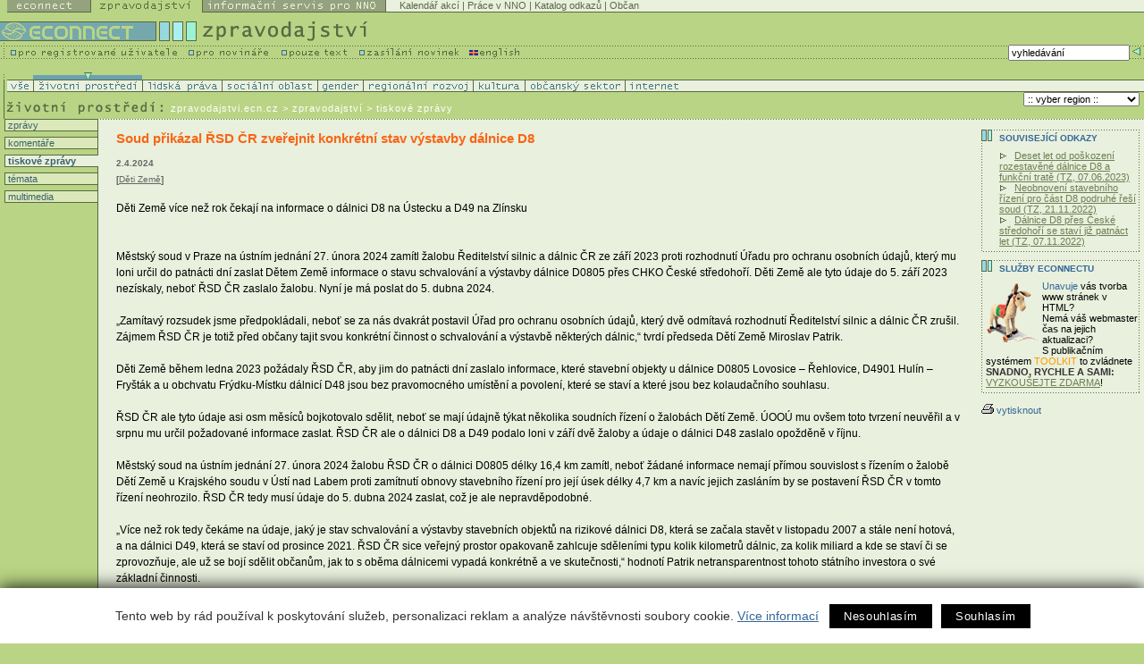

--- FILE ---
content_type: text/html
request_url: https://econnect.ecn.cz/?x=2939162&apc=ztzx1--
body_size: 8083
content:
<!DOCTYPE HTML PUBLIC "-//W3C//DTD HTML 4.01 Transitional//EN">
<html>
   <head><link rel="SHORTCUT ICON" href="favicon.ico">

<meta http-equiv="Content-Type" content="text/html; charset=utf-8">
<link rel="stylesheet" href="spolecny.css" type="text/css" media="screen">

<link rel="stylesheet" href="styl.css" type="text/css" media="screen">


<link rel="stylesheet" href="zpr-print.css" type="text/css"  media="print">

<link rel="alternate" type="application/rss+xml" title="Econnect - Zpravodajství" href="https://new.ecn.cz/rss/?id=zpravodajstvi">
<link rel="alternate" type="application/rss+xml" title="Econnect - tiskové zprávy neziskových organizací" href="https://new.ecn.cz/rss/?id=tz">
<link rel="alternate" type="application/rss+xml" title="Econnect - informační servis pro NNO" href="https://new.ecn.cz/rss/?id=nno">
<link rel="alternate" type="application/rss+xml" title="Econnect - novinky z Econnectu" href="https://new.ecn.cz/rss/?id=ecn">
<link rel="alternate" type="application/rss+xml" title="Econnect - Granty - Databáze grantů" href="https://zpravodajstvi.ecn.cz/rss/granty.php">


<title>ECONNECT - Soud přikázal ŘSD ČR zveřejnit konkrétní stav výstavby dálnice D8</title>
<meta name="keywords" content="zpravodajství, neziskový sektor, nevládní organizace, občanská společnost, informační technologie, webdesign, html, webhosting, připojení, e-mail, fundraising, práce v NNO, právní servis, grant, životní prostředí, lidská práva, sociální oblast, gender, regionální rovoj, internet">
<meta name='description' content="2.4.2024 - Děti Země více než rok čekají na informace o dálnici D8 na Ústecku a D49 na Zlínsku">
<script type="text/javascript" src="/ecn_js.php"></script>
<script type="text/javascript" src="https://webservis.ecn.cz/js/lytebox.js"></script>
<script language="JavaScript" type="text/javascript">

<!--
if(document.all) {
	document.writeln("<style type='text/css'>");
	document.writeln(".form{border : 1px #586A44 solid; padding:  0px 3px; font-size: 10px; color: #333333; height: 15px; width: 145px;}");
	document.writeln(".formX{border : 1px #586A44 solid; padding:  0px 3px; font-size: 10px; color: #333333; height: 15px; width: 100px;}")
	document.writeln(".formY{border : 1px #586A44 solid; padding:  0px 3px; font-size: 10px; color: #333333; height: 15px; width: 165px;}")
	document.writeln("</style>");
}
//-->
</script>


<!--AA-Generated-HEAD start-->
<script async src="https://www.googletagmanager.com/gtag/js?id=G-PK4DQ0QRHD"></script>
    <script>
      window.dataLayer = window.dataLayer || [];
      function gtag(){dataLayer.push(arguments);}
      // AA-Generated-GACONSENT - start
var aa_ga_storage = (document.cookie.indexOf('smart-eu-cookies') !== -1 && document.cookie.includes('smart-eu-cookies=1')) ? 'granted' : 'denied';
gtag('consent', 'default', {'ad_storage': aa_ga_storage,'analytics_storage': aa_ga_storage,'personalization_storage': aa_ga_storage,'ad_personalization': aa_ga_storage,'ad_user_data': aa_ga_storage});
// AA-Generated-GACONSENT - end

      gtag('js', new Date());
      gtag('config', 'G-PK4DQ0QRHD');
    </script>
<!--/AA-Generated-HEAD end-->


<!-- Matomo -->
<script>
  var _paq = window._paq = window._paq || [];
  /* tracker methods like "setCustomDimension" should be called before "trackPageView" */
  _paq.push(['trackPageView']);
  _paq.push(['enableLinkTracking']);
  (function() {
    var u="https://webstats.ecn.cz/m/";
    _paq.push(['setTrackerUrl', u+'matomo.php']);
    _paq.push(['setSiteId', '4']);
    var d=document, g=d.createElement('script'), s=d.getElementsByTagName('script')[0];
    g.async=true; g.src=u+'matomo.js'; s.parentNode.insertBefore(g,s);
  })();
</script>
<noscript><p><img src="https://webstats.ecn.cz/m/matomo.php?idsite=4&amp;rec=1" style="border:0;" alt="" /></p></noscript>
<!-- End Matomo Code -->

</head>


<!-- 

Site:

S = t  
F = z   
X = 2939162   
W= z   

-->
<body> <table width="100%" border="0" cellspacing="0" cellpadding="0" class="noprint">
  <tr>
    <td width="1%"><a href="http://ecn.cz/txt_zpravodajstvi.stm"><img src="img/_pix.gif" width="1" height="14" alt="Pouze text - only text" border="0"></a></td>
      <td width="1%"><a href="http://econnect.ecn.cz/"><img src="img/t1_ecn.gif" width="94" height="14" alt="Econnect" border="0"></a></td>
      <td width="1%"><a href="http://zpravodajstvi.ecn.cz"><img src="img/t1_zpr_a.gif" width="125" height="14" alt="Zpravodajství" border="0"></a></td>
      <td width="1%"><a href="http://nno.ecn.cz"><img src="img/t1_nno.gif" width="205" height="14" alt="Informační servis pro NNO" border="0"></a></td>
    <td width="97%" bgcolor="#E9F0DD"> 
        <table width="100%" border="0" cellspacing="0" cellpadding="0">
          <tr> 
            <td><img src="img/_pix.gif" width="3" height="13" alt="-"></td>
            <td bgcolor="#E9F0DD" class="top">
<a href="http://kalendar.ecn.cz" class="top">Kalendář akcí</a> | 
<!-- Adresář; -->
<a href="http://prace.ecn.cz" class="top">Práce v NNO</a> |
<a href="http://www.kormidlo.cz" class="top">Katalog odkazů</a> |

<a href="http://obcan.ecn.cz/" class="top">Občan</a>
      <!-- TOP List -->
      <img src="https://www.toplist.cz/count.asp?ID=17470&logo=blank" width="1" height="1" alt="TOPlist" border="0"> 
      <!-- TOP List -->

           </td>
          </tr>
          <tr> 
            <td bgcolor="#586A44"><img src="img/_pix.gif" width="5" height="1" alt="-"></td>
            <td bgcolor="#586A44"><img src="img/_pix.gif" width="5" height="1" alt="-"></td>
          </tr>
        </table>
    </td>
  </tr>
</table>
<table width="100%" border="0" cellspacing="0" cellpadding="0" class="noprint">
  <tr>
      <td><a href="http://ecn.cz/txt_zpravodajstvi.stm"><img src="img/_pix.gif" width="1" height="10" alt="Pouze text - only text" border="0"></a></td>
  </tr>
</table>
<table width="100%" border="0" cellspacing="0" cellpadding="0" class="noprint">
  <tr> 

    <td width="1%"><a href="https://zpravodajstvi.ecn.cz"><img src="img/t2_title.gif" width="221" height="26" alt="logo Econnectu" border="0"></a></td>
    <td width="99%"><a href="https://zpravodajstvi.ecn.cz"><img src="img/t2_zprav.gif" width="192" height="26" alt="Zpravodajství" border="0"></a></td>
  </tr>
</table>
<table width="100%" border="0" cellspacing="0" cellpadding="0" class="noprint">
  <tr> 
    <td width="1%" valign="top"> 
      <table width="479" border="0" cellspacing="0" cellpadding="0">
        <tr>
          <td width="211" valign="top"><a href="http://podpora.ecn.cz/" onMouseOut="MM_swapImgRestore()" onMouseOver="MM_swapImage('Image94','','img/m1_registr_1.gif',1)"><img name="Image94" border="0" src="img/m1_registr.gif" width="211" height="16" alt="pro registrované uživatele"></a></td>
          <td width="104" valign="top"><a href="http://novinari.ecn.cz/" onMouseOut="MM_swapImgRestore()" onMouseOver="MM_swapImage('press','','img/m1_press_1.gif',1)"><img name="press" border="0" src="img/m1_press.gif" width="104" height="16" alt="pro novináře"></a></td>
          <td valign="top" width="87"><a href="http://zpravodajstvi.ecn.cz/txt_zpravodajstvi.stm" onMouseOut="MM_swapImgRestore()" onMouseOver="MM_swapImage('text','','img/m1_text_1.gif',1)"><img name="text" border="0" src="img/m1_text.gif" width="87" height="16" alt="pouze text"></a></td>
        <td valign="top" width="112"><a href="http://zpravodajstvi.ecn.cz/index.stm?x=93039" onMouseOut="MM_swapImgRestore()" onMouseOver="MM_swapImage('new','','img/m1_new_1.gif',1)"><img name="new" border="0" src="img/m1_new.gif" width="123" height="16"></a></td>
        <td valign="top" width="62"><a href="/index.stm?x=73162"><img src="img/m1_eng.gif" width="62" height="16" alt="English" border="0"></a></td>
        </tr>
      </table>
    </td>
    <td width="90%" align="right" background="img/bg_m1.gif"> 
<!--vyhledavani-->

    
    <form method="get" action="/hledej.stm" name="sf" id="sf">
      <table border="0" cellspacing="0" cellpadding="0">
        <tr><td class="grey10v">
          <input type="hidden" name="conds[0][operator]" value="LIKE">
                                    <input type="hidden" name="conds[0][headline........]" value="1">
                                    <input type="hidden" name="conds[0][abstract........]" value="1">
                                    <input type="hidden" name="slices[0]" value="65636e2e7a707261766f64616a737476">
                                    <input type="hidden" name="slices[1]" value="78b76cb444d6a02c8ea59655411c9930">
                                    <input type="hidden" name="slices[2]" value="65636e2e7a2e6e617a6f72792e612e6b">
                                    <input type="hidden" name="slices[3]" value="65636e2e6e6e6f2e2e2e2e2e2e2e2e2e">
                                    
            <input type="text" name="conds[0][value]" value="vyhledávání" class="form" onFocus="if (this.value == 'vyhledávání') {this.value='';}; return true;">
            
          </td>
          <td valign="top"><input type="image"  src="img/butt_enter.gif" width="16" height="15" border="0" alt="vyhledej"></td>
        </tr>
      </table>
    </form>

          <!--/vyhledavani-->

    </td>
  </tr>
</table>
<!-- zpravodajstvi -->
<!-- filtr - zatrzeni -->
  <table width="100%" border="0" cellspacing="0" cellpadding="0" class="noprint" id="filtr-z">
    <tr> 
      <td><img src="img/sp3.gif" width="5" height="8" alt="-"></td>
      <td> 
        <table border="0" cellspacing="0" cellpadding="0">
          <tr>            <td><img src="img/_pix.gif" width="29" height="8" alt="-" name="a"></td>
            <td><img src="img/aktiv_2.gif" width="122" height="8" alt="-" name="b"></td>
            <td><img src="img/_pix.gif" width="89" height="8" alt="-" name="d"></td>
            <td><img src="img/_pix.gif" width="107" height="8" alt="-" name="c"></td>
            <td><img src="img/_pix.gif" width="51" height="8" alt="-" name="i"></td>
            <td><img src="img/_pix.gif" width="123" height="8" alt="-" name="e"></td>
            <td><img src="img/_pix.gif" width="58" height="8" alt="-" name="f"></td>
            <td><img src="img/_pix.gif" width="112" height="8" alt="-" name="g"></td>
            <td><img src="img/_pix.gif" width="61" height="8" alt="-" name="h"></td>
          </tr>
        </table>
      </td>
    </tr>
  </table>
  <!-- filtr - zatrzeni - konec -->
  <!-- filtr -->
  <table width="100%" border="0" cellspacing="0" cellpadding="0" class="noprint" id="filtr">
    <tr> 
      <td><img src="img/sp_obl.gif" width="5" height="1" alt="-"></td>
      <td bgcolor="#586A44"><img src="img/_pix.gif" width="1" height="1" alt="-"></td>
    </tr>
    <tr> 
      <td><img src="img/sp_obl.gif" width="5" height="12" alt="-"></td>
      <td bgcolor="#E9F0DD"> 
        <table border="0" cellspacing="0" cellpadding="0" bgcolor="#E9F0DD"  width="752">
          <tr> 
            <td width="29"><a href="index.stm?apc=ztzx1-2939162&f=v" onMouseOut="MM_swapImgRestore()" onMouseOver="MM_swapImage('a','','img/r1.gif',1)"><img src="img/oblast1.gif" width="29" height="12" alt="Zpravodajství ze VŠECH oblastí" name="vse" border="0"></a></td>
            <td width="122"><img src="img/oblast2.gif" width="122" height="12" alt="Životní prostředí" name="zp" border="0"></td>
            <td width="89"><a href="index.stm?apc=ztzx1-2939162&f=l" onMouseOut="MM_swapImgRestore()" onMouseOver="MM_swapImage('d','','img/r4.gif',1)"><img src="img/oblast4.gif" width="89" height="12" alt="Lidská práva" name="lp" border="0"></a></td>
            <td width="107"><a href="index.stm?apc=ztzx1-2939162&f=s" onMouseOut="MM_swapImgRestore()" onMouseOver="MM_swapImage('c','','img/r3.gif',1)"><img src="img/oblast3.gif" width="107" height="12" alt="Sociální oblast" name="so" border="0"></a></td>
            <td width="51"><a href="index.stm?apc=ztzx1-2939162&f=g" onMouseOut="MM_swapImgRestore()" onMouseOver="MM_swapImage('i','','img/r9.gif',1)"><img src="img/oblast9.gif" width="51" height="12" alt="Gender" name="gen" border="0"></a></td>
            <td width="123"><a href="index.stm?apc=ztzx1-2939162&f=r" onMouseOut="MM_swapImgRestore()" onMouseOver="MM_swapImage('e','','img/r5.gif',1)"><img src="img/oblast5.gif" width="123" height="12" alt="Regionální rozvoj" name="rr" border="0"></a></td>
            <td width="58"><a href="index.stm?apc=ztzx1-2939162&f=k" onMouseOut="MM_swapImgRestore()" onMouseOver="MM_swapImage('f','','img/r6.gif',1)"><img src="img/oblast6.gif" width="58" height="12" alt="Kultura" name="kul" border="0"></a></td>
            <td width="112"><a href="index.stm?apc=ztzx1-2939162&f=o" onMouseOut="MM_swapImgRestore()" onMouseOver="MM_swapImage('g','','img/r7.gif',1)"><img src="img/oblast7.gif" width="112" height="12" alt="Občanský sektor" name="os" border="0"></a></td>
            <td width="61"><a href="index.stm?apc=ztzx1-2939162&f=i" onMouseOut="MM_swapImgRestore()" onMouseOver="MM_swapImage('h','','img/r8.gif',1)"><img src="img/oblast8.gif" width="61" height="12" alt="Internet" name="in" border="0"></a></td>
          </tr>
        </table>
      </td>
    </tr>
    <tr>
      <td><img src="img/sp_obl.gif" width="5" height="1" alt="-"></td>
      <td bgcolor="#586A44"><img src="img/_pix.gif" width="1" height="1" alt="-"></td>
    </tr>
  </table>
  <!-- / filtr - konec -->
  <!-- cesta a region -->
<table width="100%" border="0" cellspacing="0" cellpadding="0">
    <tr> 
      <td width="1%"><img 
        src="img/t3_ziv.gif" alt="Zpravodajství - životní prostředí" width="191"
         height="30"></td>
      <td width="60%" valign="bottom"> 
        <table border="0" cellspacing="0" cellpadding="0">
          <tr> 
            <td class="white10v" valign="bottom"> <a href="http://zpravodajstvi.ecn.cz" class="white10v">zpravodajstvi.ecn.cz</a> &gt; zpravodajství&nbsp;&gt;&nbsp;tiskové&nbsp;zprávy</td>
          </tr>
          <tr> 
            <td><img src="img/_pix.gif" width="5" height="6" alt="-"></td>
          </tr>
        </table>
      </td>
      <!-- region -->
      <td width="40%" valign="middle" align="right"> <form>
        <table border="0" cellspacing="0" cellpadding="0" class="noprint" id="reg-form">
          <tr>
            <td align="right" width="132" class="grey10v">
             
             <select name="vyber region" class="formY" onChange='document.location="/index.stm?apc=ztzx1-2939162&r="+this.options[this.selectedIndex].value'>
              <option value="x"> :: vyber region :: </option>
              <option value="p" > Praha </option>
              <option value="s" > Středočeský kraj </option>
              <option value="j" > Jihočeský kraj </option>
              <option value="e" > Plzeňský kraj </option>
              <option value="k" > Karlovarský kraj </option>
              <option value="u" > Ústecký kraj </option>
              <option value="l" > Liberecký kraj </option>
              <option value="r" > Královéhradecký kraj </option>
              <option value="a" > Pardubický kraj </option>
              <option value="v" > Vysočina </option>
              <option value="i" > Jihomoravský kraj </option>
              <option value="o" > Olomoucký kraj </option>
              <option value="m" > Moravskoslezský kraj </option>
              <option value="z" > Zlínský kraj </option>
              <option value="c" > Česká republika </option>
              <option value="n" > Slovensko </option>
              <option value="w" > Svět </option>
             </select>
            
           </td>
           <td width="5"><img src="img/_pix.gif" width="5" height="5" alt="-"></td>
          </tr>
        </table></form>
      </td>
    </tr>
  </table>
<!-- /cesta a region --><!-- menu-->
<table width="100%" border="0" cellspacing="0" cellpadding="0" summary="layout">
  <tr>
    <td valign="top" id="tdleftmenu">
     <div style="width: 105px;">
      <p class="leftmenu"><a href="index.stm?apc=ztzx1-2939162&s=z">&nbsp;zprávy</a></p>  
      <p class="leftmenu"><a href="index.stm?apc=ztzx1-2939162&s=k">&nbsp;komentáře</a></p>
      <p class="leftmenuaktiv"><a href="index.stm?apc=ztzx1-2939162&s=t">&nbsp;tiskové zprávy</a></p>
      <!-- docasne schovano <p class="leftmenu"><a href="index.stm?apc=ztzx1-2939162&s=s">&nbsp;ze světa</a></p>-->
      <p class="leftmenu"><a href="index.stm?apc=ztzx1-2939162&s=m">&nbsp;témata</a></p>
      <p class="leftmenu"><a href="index.stm?apc=ztzx1-2939162&s=u">&nbsp;multimedia</a></p>	  
     </div>
    </td>
<!-- /menu-->

<!-- 294 -->      <td valign="top" id="tdtext">
         <div class="fulltext">
           <h1>Soud přikázal ŘSD ČR zveřejnit konkrétní stav výstavby dálnice D8</h1>
           <p class="datum">2.4.2024<br> [<a href="http://detizeme.cz" >Děti Země</a>]</p>
              Děti Země více než rok čekají na informace o dálnici D8 na Ústecku a D49 na Zlínsku<br />
<br />
<br />
Městský soud v Praze na ústním jednání 27. února 2024 zamítl žalobu Ředitelství silnic a dálnic ČR ze září 2023 proti rozhodnutí Úřadu pro ochranu osobních údajů, který mu loni určil do patnácti dní zaslat Dětem Země informace o stavu schvalování a výstavby dálnice D0805 přes CHKO České středohoří. Děti Země ale tyto údaje do 5. září 2023 nezískaly, neboť ŘSD ČR zaslalo žalobu. Nyní je má poslat do 5. dubna 2024.<br />
<br />
„Zamítavý rozsudek jsme předpokládali, neboť se za nás dvakrát postavil Úřad pro ochranu osobních údajů, který dvě odmítavá rozhodnutí Ředitelství silnic a dálnic ČR zrušil. Zájmem ŘSD ČR je totiž před občany tajit svou konkrétní činnost o schvalování a výstavbě některých dálnic,“ tvrdí předseda Dětí Země Miroslav Patrik.<br />
<br />
Děti Země během ledna 2023 požádaly ŘSD ČR, aby jim do patnácti dní zaslalo informace, které stavební objekty u dálnice D0805 Lovosice – Řehlovice, D4901 Hulín – Fryšták a u obchvatu Frýdku-Místku dálnicí D48 jsou bez pravomocného umístění a povolení, které se staví a které jsou bez kolaudačního souhlasu. <br />
<br />
ŘSD ČR ale tyto údaje asi osm měsíců bojkotovalo sdělit, neboť se mají údajně týkat několika soudních řízení o žalobách Dětí Země. ÚOOÚ mu ovšem toto tvrzení neuvěřil a v srpnu mu určil požadované informace zaslat. ŘSD ČR ale o dálnici D8 a D49 podalo loni v září dvě žaloby a údaje o dálnici D48 zaslalo opožděně v říjnu.<br />
<br />
Městský soud na ústním jednání 27. února 2024 žalobu ŘSD ČR o dálnici D0805 délky 16,4 km zamítl, neboť žádané informace nemají přímou souvislost s řízením o žalobě Dětí Země u Krajského soudu v Ústí nad Labem proti zamítnutí obnovy stavebního řízení pro její úsek délky 4,7 km a navíc jejich zasláním by se postavení ŘSD ČR v tomto řízení neohrozilo. ŘSD ČR tedy musí údaje do 5. dubna 2024 zaslat, což je ale nepravděpodobné.<br />
<br />
„Více než rok tedy čekáme na údaje, jaký je stav schvalování a výstavby stavebních objektů na rizikové dálnici D8, která se začala stavět v listopadu 2007 a stále není hotová, a na dálnici D49, která se staví od prosince 2021. ŘSD ČR sice veřejný prostor opakovaně zahlcuje sděleními typu kolik kilometrů dálnic, za kolik miliard a kde se staví či se zprovozňuje, ale už se bojí sdělit občanům, jak to s oběma dálnicemi vypadá konkrétně a ve skutečnosti,“ hodnotí Patrik netransparentnost tohoto státního investora o své základní činnosti.<br />
<br />
Děti Země předpokládají, že městský soud zamítne i druhou žalobu ŘSD ČR proti poskytnutí konkrétních údajů o stavu dálnice D4901 Hulín – Fryšták, neboť jeho argumenty jsou stejně mylné jako u dálnice D0805. <br />
<br />
ŘSD ČR zde nepodloženě tvrdí, že žádané údaje mají prý přímou souvislost s kasačními stížnostmi spolku Egeria a Dětí Země proti povolení hlavní trasy této dálnice a s jejich žalobou proti změně umístění 22 stavebních objektů. <br />
<br />
<br />
* * * * * * * * * * *<br />
<br />
<br />
I. Průběh vyřizování žádosti Dětí Země č. 72 o informace, které stavební objekty jsou bez pravomocného umístění a povolení, které se staví a které jsou bez kolaudačního souhlasu u dálnice D0805 Lovosice – Řehlovice<br />
<br />
<br />
04.01.2023 = Děti Země zasílají žádost o informace<br />
17.01.2023 = ŘSD ČR si lhůtu prodlužuje o 10 dní<br />
23.01.2023 = ŘSD ČR rozhodnutím žádost odmítá<br />
<br />
10.02.2023 = Děti Země zasílají odvolání<br />
02.05.2023 = Úřad pro ochranu osobních údajů odmítavé rozhodnutí ŘSD ČR ruší<br />
29.05.2023 = ŘSD ČR rozhodnutím žádost odmítá<br />
<br />
13.06.2023 = Děti Země zasílají odvolání<br />
16.08.2023 = Úřad pro ochranu osobních údajů odmítavé rozhodnutí ŘSD ČR ruší a přikazuje mu informace do 15 dní zaslat, tj. do 05.09.2023<br />
05.09.2023 = ŘSD ČR má zaslat Dětem Země žádané informace<br />
<br />
05.09.2023 = ŘSD ČR proti rozhodnutí ÚOOÚ zasílá k Městskému soudu v Praze správní žalobu<br />
19.09.2023 = ÚOOÚ zasílá vyjádření k žalobě a nesouhlas s přiznáním odkladného účinku<br />
03.10.2023 = Děti Země zasílají nesouhlas s přiznáním odkladného účinku<br />
<br />
04.10.2023 = Městský soud v Praze usnesením přiznává odkladný účinek (spis. zn. 11 A 109/2023)<br />
13.02.2024 = Děti Země zasílají vyjádření k žalobě<br />
21.02.2024 = ŘSD ČR zasílá repliku k vyjádření ÚOOÚ a Dětí Země k žalobě<br />
<br />
27.02.2024 = Městský soud v Praze na jednání žalobu ŘSD ČR zamítá<br />
21.03.2024 = Děti Země získávají zamítavý rozsudek Městského soudu v Praze<br />
05.04.2024 = ŘSD ČR má zaslat Dětem Země žádané informace<br />
<br />
<br />
II. Průběh vyřizování žádosti Dětí Země č. 73 o informace, které stavební objekty jsou bez pravomocného umístění a povolení, které se staví a které jsou bez kolaudačního souhlasu u dálnice D4901 Hulín – Fryšták<br />
<br />
<br />
31.01.2023 = Děti Země zasílají žádost o informace<br />
10.02.2023 = ŘSD ČR si lhůtu prodlužuje o 10 dní<br />
27.02.2023 = ŘSD ČR rozhodnutím žádost odmítá<br />
<br />
01.03.2023 = Děti Země zasílají odvolání<br />
04.05.2023 = Úřad pro ochranu osobních údajů odmítavé rozhodnutí ŘSD ČR ruší<br />
30.05.2023 = ŘSD ČR rozhodnutím žádost odmítá<br />
<br />
13.06.2023 = Děti Země zasílají odvolání <br />
17.08.2023 = Úřad pro ochranu osobních údajů odmítavé rozhodnutí ŘSD ČR ruší a přikazuje mu informace do 15 dní zaslat, tj. do 05.09.2023<br />
05.09.2023 = ŘSD ČR má zaslat Dětem Země žádané informace<br />
<br />
18.09.2023 = ŘSD ČR proti rozhodnutí ÚOOÚ zasílá k Městskému soudu v Praze správní žalobu<br />
03.10.2023 = Děti Země zasílají nesouhlas s přiznáním odkladného účinku<br />
17.10.2023 = Městský soud v Praze usnesením přiznává odkladný účinek (spis. zn. 8 A 119/2023)<br />

<br><br>
<a name="disc"></a><form name="discusform" action=""><!-- diskuse prehled prispevku --> 
<div id="diskuse">
<h3>DISKUSE - KOMENTÁŘE: </h3> 
    <div class="komentare-seznam"> 
          <table border="0" cellpadding="0" cellspacing="0" summary="diskuse">          </table>
    </div> 
    <div class="zobrazit">  <input type=button name=add_disc value="Přidej nový" onClick=showAddComments() class="discbuttons"></div>
</div>
<!-- konec diskuse prehled prispevku --> </form>
      <script>
        function showSelectedComments() {
          var url = "http://econnect.ecn.cz?sel_ids=1&sh_itm=c378ffd0344e59b35fb0d93d1aa594f8&apc=ztzx1-2939162";
          var done = 0;

          for (var i = 0; i<0; i++) {
            if ( eval('document.forms["discusform"].c_'+i).checked) {
              done = 1;
              url += "&ids[" +  escape(eval('document.forms["discusform"].h_'+i).value) + "]=1";
            }
          }
          url += "\#disc";
          if (done == 0) {
            alert (" Nebyl vybrán žádný příspěvek" );
          } else {
            window.location = url;
          }
        }
        function showAllComments() {window.location = "http://econnect.ecn.cz?all_ids=1&sh_itm=c378ffd0344e59b35fb0d93d1aa594f8&apc=ztzx1-2939162#disc"; }
        function showAddComments() {window.location = "http://econnect.ecn.cz?add_disc=1&sh_itm=c378ffd0344e59b35fb0d93d1aa594f8&apc=ztzx1-2939162#disc";}
      </script></div> 

<br>
<div id="banner"><script type="text/javascript" language="JavaScript" src="/aaa/view.php3?vid=324&set[324]=random-number.........1&nocache=1"></script>
</div>

</td>
<!--pravy sloupec-->      
<td valign="top" id="tdrighttext"> 
<!-- 256 --><div class="ramecek">
          <div class="ramecektext">
<!-- /256, 0.00028514862060547, 26-01-18 18:34:26 --><h3>Související odkazy</h3><ul><img src="img/ik_text.gif" width="14"> <a href="http://detizeme.cz/zprava.shtml?x=2879443" class="green10_u">Deset let od poškození rozestavěné dálnice D8 a funkční tratě (TZ, 07.06.2023)</a><br> <img src="img/ik_text.gif" width="14"> <a href="http://detizeme.cz/zprava.shtml?x=2835722" class="green10_u">Neobnovení stavebního řízení pro část D8 podruhé řeší soud (TZ, 21.11.2022)</a><br> <img src="img/ik_text.gif" width="14"> <a href="http://detizeme.cz/zprava.shtml?x=2832810" class="green10_u">Dálnice D8 přes České středohoří se staví již patnáct let (TZ, 07.11.2022)</a></ul><!-- 258 --></div>
      </div><!-- /258, 0.00027894973754883, 26-01-18 18:34:26 -->
  
<!-- related -->

<!-- Nejsou souvicejici tz-->
<!-- Nejsou souvicejici komentare-->            
<div class="ramecek">
<div class="ramecektext">
<h3><a href="http://sluzby.ecn.cz/">Služby Econnectu</a></h3>
<img src="img/toolkit.gif" alt="Toolkit" width="58" height="71" class="vlevo"><b>Unavuje</b> 
vás tvorba www stránek&nbsp;v HTML? <br>
Nemá váš webmaster <strong>čas</strong> na jejich aktualizaci? <br>
S publikačním systémem <span style="color: rgb(255, 153, 0);">TOOLKIT</span> 
to zvládnete <strong>SNADNO, RYCHLE A SAMI: </strong><br>
<a href="http://publikacni-system.ecn.cz/?f=wbx">VYZKOUŠEJTE ZDARMA</a>!



</div>
</div><a href="javascript: window.print();" class="tiskni"><img src="img/ik_tisk.gif" alt="vytisknout" width="17" height="14" border="0">vytisknout</a> 

    </td>
  </tr>
</table>

<!-- /294, 0.01090407371521, 26-01-18 18:34:26 -->




 <!-- paticka -->
<div id="paticka"> 
  <div id="patickaright">
    <div class="kontakt"><a href="http://econnect.ecn.cz/index.stm?x=73163">kontakt</a></div>
    <div class="sitemap"><a href="/map.html">mapa&nbsp;stránek</a></div>
	 </div>
  <div id="patickaleft"><a href="http://ecn.cz"><img src="img/_pix.gif" alt="Logo Econnectu" width="95" height="10" border="0"></a> 
    <span style="letter-spacing: 1px;">Easy CONNECTion</span> - snadné spojení 
    mezi lidmi, kteří mění svět</div>
</div>
<div id="copy"><a href="http://webhosting.ecn.cz/" title="webhosting, hosting">Webhosting</a>, <a href="http://webdesign.ecn.cz/" title="webdesign, tvorba www stránek">webdesign</a> a <a href="http://publikacni-system.ecn.cz/"  title="redakční a publikační systém Toolkit">publikační 
  systém Toolkit</a> - <a href="http://econnect.ecn.cz/">Econnect</a><br>
  Econnect,o.s.; Českomalínská 23; 160 00 Praha 6; tel: 224 311 780; <a href="mailto:econnect@ecn.cz">econnect@ecn.cz</a></div>



<!-- /paticka -->

<!--AA-Generated-FOOT start-->
<script async src="https://cdn.jsdelivr.net/gh/honzito/smart-eu-cookies@0.9.2/src/smart-eu-cookies.min.js" integrity="sha384-zoVmFcp060tXD33v8RW5gAyVr8JV6p42dOucvqkNWbXZuJvwQAGhu1Ld9/dSbFXk" crossorigin=anonymous></script>

<!--/AA-Generated-FOOT end-->

</body>
</html>
